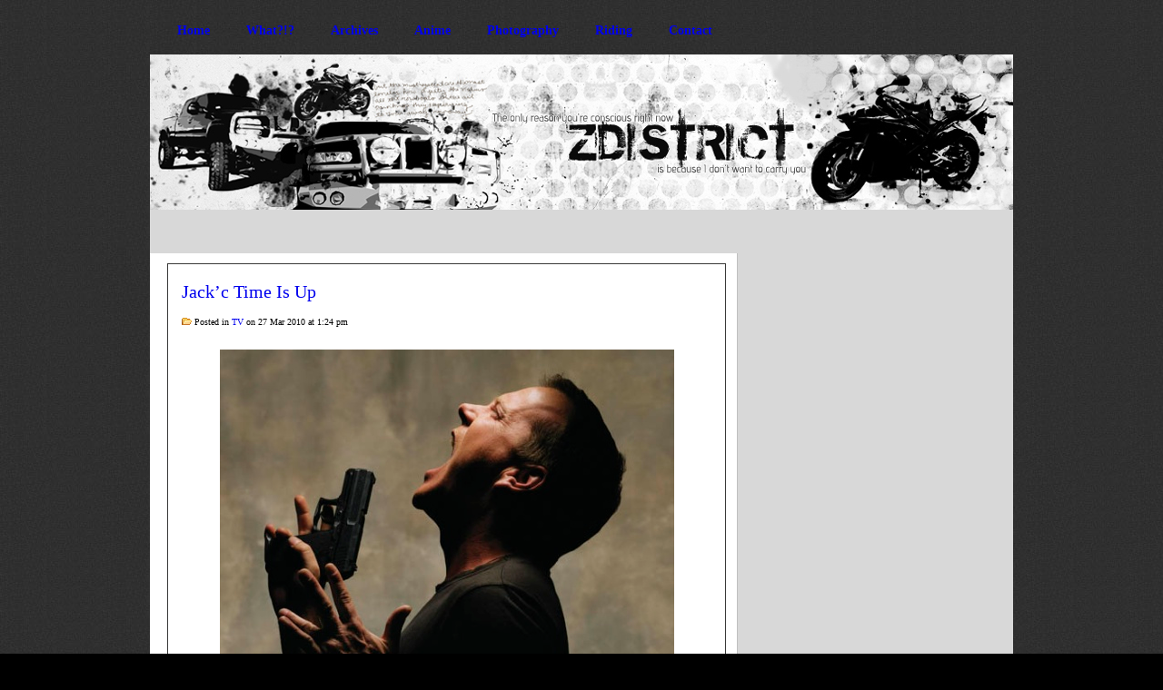

--- FILE ---
content_type: text/html; charset=UTF-8
request_url: https://www.zdistrict.com/2010/03/27/jackc-time-is-up/
body_size: 4425
content:
<!DOCTYPE html PUBLIC "-//W3C//DTD XHTML 1.0 Transitional//EN" "http://www.w3.org/TR/xhtml1/DTD/xhtml1-transitional.dtd">

<html xmlns="http://www.w3.org/1999/xhtml">

<head profile="http://gmpg.org/xfn/11">

<meta http-equiv="Content-Type" content="text/html; charset=UTF-8" />

<title>Z District  &raquo; Blog Archive   &raquo; Jack&#8217;c Time Is Up</title>

<meta name="generator" content="WordPress 5.9.12" />

<meta name='robots' content='max-image-preview:large' />
<link rel='dns-prefetch' href='//s.w.org' />
<link rel="alternate" type="application/rss+xml" title="Z District &raquo; Jack&#8217;c Time Is Up Comments Feed" href="https://www.zdistrict.com/2010/03/27/jackc-time-is-up/feed/" />
<script type="text/javascript">
window._wpemojiSettings = {"baseUrl":"https:\/\/s.w.org\/images\/core\/emoji\/13.1.0\/72x72\/","ext":".png","svgUrl":"https:\/\/s.w.org\/images\/core\/emoji\/13.1.0\/svg\/","svgExt":".svg","source":{"concatemoji":"https:\/\/www.zdistrict.com\/wp-includes\/js\/wp-emoji-release.min.js?ver=5.9.12"}};
/*! This file is auto-generated */
!function(e,a,t){var n,r,o,i=a.createElement("canvas"),p=i.getContext&&i.getContext("2d");function s(e,t){var a=String.fromCharCode;p.clearRect(0,0,i.width,i.height),p.fillText(a.apply(this,e),0,0);e=i.toDataURL();return p.clearRect(0,0,i.width,i.height),p.fillText(a.apply(this,t),0,0),e===i.toDataURL()}function c(e){var t=a.createElement("script");t.src=e,t.defer=t.type="text/javascript",a.getElementsByTagName("head")[0].appendChild(t)}for(o=Array("flag","emoji"),t.supports={everything:!0,everythingExceptFlag:!0},r=0;r<o.length;r++)t.supports[o[r]]=function(e){if(!p||!p.fillText)return!1;switch(p.textBaseline="top",p.font="600 32px Arial",e){case"flag":return s([127987,65039,8205,9895,65039],[127987,65039,8203,9895,65039])?!1:!s([55356,56826,55356,56819],[55356,56826,8203,55356,56819])&&!s([55356,57332,56128,56423,56128,56418,56128,56421,56128,56430,56128,56423,56128,56447],[55356,57332,8203,56128,56423,8203,56128,56418,8203,56128,56421,8203,56128,56430,8203,56128,56423,8203,56128,56447]);case"emoji":return!s([10084,65039,8205,55357,56613],[10084,65039,8203,55357,56613])}return!1}(o[r]),t.supports.everything=t.supports.everything&&t.supports[o[r]],"flag"!==o[r]&&(t.supports.everythingExceptFlag=t.supports.everythingExceptFlag&&t.supports[o[r]]);t.supports.everythingExceptFlag=t.supports.everythingExceptFlag&&!t.supports.flag,t.DOMReady=!1,t.readyCallback=function(){t.DOMReady=!0},t.supports.everything||(n=function(){t.readyCallback()},a.addEventListener?(a.addEventListener("DOMContentLoaded",n,!1),e.addEventListener("load",n,!1)):(e.attachEvent("onload",n),a.attachEvent("onreadystatechange",function(){"complete"===a.readyState&&t.readyCallback()})),(n=t.source||{}).concatemoji?c(n.concatemoji):n.wpemoji&&n.twemoji&&(c(n.twemoji),c(n.wpemoji)))}(window,document,window._wpemojiSettings);
</script>
<style type="text/css">
img.wp-smiley,
img.emoji {
	display: inline !important;
	border: none !important;
	box-shadow: none !important;
	height: 1em !important;
	width: 1em !important;
	margin: 0 0.07em !important;
	vertical-align: -0.1em !important;
	background: none !important;
	padding: 0 !important;
}
</style>
	<link rel='stylesheet' id='wp-block-library-css'  href='https://www.zdistrict.com/wp-includes/css/dist/block-library/style.min.css?ver=5.9.12' type='text/css' media='all' />
<style id='global-styles-inline-css' type='text/css'>
body{--wp--preset--color--black: #000000;--wp--preset--color--cyan-bluish-gray: #abb8c3;--wp--preset--color--white: #ffffff;--wp--preset--color--pale-pink: #f78da7;--wp--preset--color--vivid-red: #cf2e2e;--wp--preset--color--luminous-vivid-orange: #ff6900;--wp--preset--color--luminous-vivid-amber: #fcb900;--wp--preset--color--light-green-cyan: #7bdcb5;--wp--preset--color--vivid-green-cyan: #00d084;--wp--preset--color--pale-cyan-blue: #8ed1fc;--wp--preset--color--vivid-cyan-blue: #0693e3;--wp--preset--color--vivid-purple: #9b51e0;--wp--preset--gradient--vivid-cyan-blue-to-vivid-purple: linear-gradient(135deg,rgba(6,147,227,1) 0%,rgb(155,81,224) 100%);--wp--preset--gradient--light-green-cyan-to-vivid-green-cyan: linear-gradient(135deg,rgb(122,220,180) 0%,rgb(0,208,130) 100%);--wp--preset--gradient--luminous-vivid-amber-to-luminous-vivid-orange: linear-gradient(135deg,rgba(252,185,0,1) 0%,rgba(255,105,0,1) 100%);--wp--preset--gradient--luminous-vivid-orange-to-vivid-red: linear-gradient(135deg,rgba(255,105,0,1) 0%,rgb(207,46,46) 100%);--wp--preset--gradient--very-light-gray-to-cyan-bluish-gray: linear-gradient(135deg,rgb(238,238,238) 0%,rgb(169,184,195) 100%);--wp--preset--gradient--cool-to-warm-spectrum: linear-gradient(135deg,rgb(74,234,220) 0%,rgb(151,120,209) 20%,rgb(207,42,186) 40%,rgb(238,44,130) 60%,rgb(251,105,98) 80%,rgb(254,248,76) 100%);--wp--preset--gradient--blush-light-purple: linear-gradient(135deg,rgb(255,206,236) 0%,rgb(152,150,240) 100%);--wp--preset--gradient--blush-bordeaux: linear-gradient(135deg,rgb(254,205,165) 0%,rgb(254,45,45) 50%,rgb(107,0,62) 100%);--wp--preset--gradient--luminous-dusk: linear-gradient(135deg,rgb(255,203,112) 0%,rgb(199,81,192) 50%,rgb(65,88,208) 100%);--wp--preset--gradient--pale-ocean: linear-gradient(135deg,rgb(255,245,203) 0%,rgb(182,227,212) 50%,rgb(51,167,181) 100%);--wp--preset--gradient--electric-grass: linear-gradient(135deg,rgb(202,248,128) 0%,rgb(113,206,126) 100%);--wp--preset--gradient--midnight: linear-gradient(135deg,rgb(2,3,129) 0%,rgb(40,116,252) 100%);--wp--preset--duotone--dark-grayscale: url('#wp-duotone-dark-grayscale');--wp--preset--duotone--grayscale: url('#wp-duotone-grayscale');--wp--preset--duotone--purple-yellow: url('#wp-duotone-purple-yellow');--wp--preset--duotone--blue-red: url('#wp-duotone-blue-red');--wp--preset--duotone--midnight: url('#wp-duotone-midnight');--wp--preset--duotone--magenta-yellow: url('#wp-duotone-magenta-yellow');--wp--preset--duotone--purple-green: url('#wp-duotone-purple-green');--wp--preset--duotone--blue-orange: url('#wp-duotone-blue-orange');--wp--preset--font-size--small: 13px;--wp--preset--font-size--medium: 20px;--wp--preset--font-size--large: 36px;--wp--preset--font-size--x-large: 42px;}.has-black-color{color: var(--wp--preset--color--black) !important;}.has-cyan-bluish-gray-color{color: var(--wp--preset--color--cyan-bluish-gray) !important;}.has-white-color{color: var(--wp--preset--color--white) !important;}.has-pale-pink-color{color: var(--wp--preset--color--pale-pink) !important;}.has-vivid-red-color{color: var(--wp--preset--color--vivid-red) !important;}.has-luminous-vivid-orange-color{color: var(--wp--preset--color--luminous-vivid-orange) !important;}.has-luminous-vivid-amber-color{color: var(--wp--preset--color--luminous-vivid-amber) !important;}.has-light-green-cyan-color{color: var(--wp--preset--color--light-green-cyan) !important;}.has-vivid-green-cyan-color{color: var(--wp--preset--color--vivid-green-cyan) !important;}.has-pale-cyan-blue-color{color: var(--wp--preset--color--pale-cyan-blue) !important;}.has-vivid-cyan-blue-color{color: var(--wp--preset--color--vivid-cyan-blue) !important;}.has-vivid-purple-color{color: var(--wp--preset--color--vivid-purple) !important;}.has-black-background-color{background-color: var(--wp--preset--color--black) !important;}.has-cyan-bluish-gray-background-color{background-color: var(--wp--preset--color--cyan-bluish-gray) !important;}.has-white-background-color{background-color: var(--wp--preset--color--white) !important;}.has-pale-pink-background-color{background-color: var(--wp--preset--color--pale-pink) !important;}.has-vivid-red-background-color{background-color: var(--wp--preset--color--vivid-red) !important;}.has-luminous-vivid-orange-background-color{background-color: var(--wp--preset--color--luminous-vivid-orange) !important;}.has-luminous-vivid-amber-background-color{background-color: var(--wp--preset--color--luminous-vivid-amber) !important;}.has-light-green-cyan-background-color{background-color: var(--wp--preset--color--light-green-cyan) !important;}.has-vivid-green-cyan-background-color{background-color: var(--wp--preset--color--vivid-green-cyan) !important;}.has-pale-cyan-blue-background-color{background-color: var(--wp--preset--color--pale-cyan-blue) !important;}.has-vivid-cyan-blue-background-color{background-color: var(--wp--preset--color--vivid-cyan-blue) !important;}.has-vivid-purple-background-color{background-color: var(--wp--preset--color--vivid-purple) !important;}.has-black-border-color{border-color: var(--wp--preset--color--black) !important;}.has-cyan-bluish-gray-border-color{border-color: var(--wp--preset--color--cyan-bluish-gray) !important;}.has-white-border-color{border-color: var(--wp--preset--color--white) !important;}.has-pale-pink-border-color{border-color: var(--wp--preset--color--pale-pink) !important;}.has-vivid-red-border-color{border-color: var(--wp--preset--color--vivid-red) !important;}.has-luminous-vivid-orange-border-color{border-color: var(--wp--preset--color--luminous-vivid-orange) !important;}.has-luminous-vivid-amber-border-color{border-color: var(--wp--preset--color--luminous-vivid-amber) !important;}.has-light-green-cyan-border-color{border-color: var(--wp--preset--color--light-green-cyan) !important;}.has-vivid-green-cyan-border-color{border-color: var(--wp--preset--color--vivid-green-cyan) !important;}.has-pale-cyan-blue-border-color{border-color: var(--wp--preset--color--pale-cyan-blue) !important;}.has-vivid-cyan-blue-border-color{border-color: var(--wp--preset--color--vivid-cyan-blue) !important;}.has-vivid-purple-border-color{border-color: var(--wp--preset--color--vivid-purple) !important;}.has-vivid-cyan-blue-to-vivid-purple-gradient-background{background: var(--wp--preset--gradient--vivid-cyan-blue-to-vivid-purple) !important;}.has-light-green-cyan-to-vivid-green-cyan-gradient-background{background: var(--wp--preset--gradient--light-green-cyan-to-vivid-green-cyan) !important;}.has-luminous-vivid-amber-to-luminous-vivid-orange-gradient-background{background: var(--wp--preset--gradient--luminous-vivid-amber-to-luminous-vivid-orange) !important;}.has-luminous-vivid-orange-to-vivid-red-gradient-background{background: var(--wp--preset--gradient--luminous-vivid-orange-to-vivid-red) !important;}.has-very-light-gray-to-cyan-bluish-gray-gradient-background{background: var(--wp--preset--gradient--very-light-gray-to-cyan-bluish-gray) !important;}.has-cool-to-warm-spectrum-gradient-background{background: var(--wp--preset--gradient--cool-to-warm-spectrum) !important;}.has-blush-light-purple-gradient-background{background: var(--wp--preset--gradient--blush-light-purple) !important;}.has-blush-bordeaux-gradient-background{background: var(--wp--preset--gradient--blush-bordeaux) !important;}.has-luminous-dusk-gradient-background{background: var(--wp--preset--gradient--luminous-dusk) !important;}.has-pale-ocean-gradient-background{background: var(--wp--preset--gradient--pale-ocean) !important;}.has-electric-grass-gradient-background{background: var(--wp--preset--gradient--electric-grass) !important;}.has-midnight-gradient-background{background: var(--wp--preset--gradient--midnight) !important;}.has-small-font-size{font-size: var(--wp--preset--font-size--small) !important;}.has-medium-font-size{font-size: var(--wp--preset--font-size--medium) !important;}.has-large-font-size{font-size: var(--wp--preset--font-size--large) !important;}.has-x-large-font-size{font-size: var(--wp--preset--font-size--x-large) !important;}
</style>
<link rel="https://api.w.org/" href="https://www.zdistrict.com/wp-json/" /><link rel="alternate" type="application/json" href="https://www.zdistrict.com/wp-json/wp/v2/posts/22331" /><link rel="EditURI" type="application/rsd+xml" title="RSD" href="https://www.zdistrict.com/xmlrpc.php?rsd" />
<link rel="wlwmanifest" type="application/wlwmanifest+xml" href="https://www.zdistrict.com/wp-includes/wlwmanifest.xml" /> 
<link rel="canonical" href="https://www.zdistrict.com/2010/03/27/jackc-time-is-up/" />
<link rel='shortlink' href='https://www.zdistrict.com/?p=22331' />
<link rel="alternate" type="application/json+oembed" href="https://www.zdistrict.com/wp-json/oembed/1.0/embed?url=https%3A%2F%2Fwww.zdistrict.com%2F2010%2F03%2F27%2Fjackc-time-is-up%2F" />
<link rel="alternate" type="text/xml+oembed" href="https://www.zdistrict.com/wp-json/oembed/1.0/embed?url=https%3A%2F%2Fwww.zdistrict.com%2F2010%2F03%2F27%2Fjackc-time-is-up%2F&#038;format=xml" />
<link href="https://www.zdistrict.com/wp-content/themes/ZDistrict/style.php" rel="stylesheet" type="text/css" />
	<link rel='archives' title='June 2014' href='https://www.zdistrict.com/2014/06/' />
	<link rel='archives' title='May 2014' href='https://www.zdistrict.com/2014/05/' />
	<link rel='archives' title='March 2014' href='https://www.zdistrict.com/2014/03/' />
	<link rel='archives' title='January 2014' href='https://www.zdistrict.com/2014/01/' />
	<link rel='archives' title='December 2013' href='https://www.zdistrict.com/2013/12/' />
	<link rel='archives' title='November 2013' href='https://www.zdistrict.com/2013/11/' />
	<link rel='archives' title='October 2013' href='https://www.zdistrict.com/2013/10/' />
	<link rel='archives' title='September 2013' href='https://www.zdistrict.com/2013/09/' />
	<link rel='archives' title='August 2013' href='https://www.zdistrict.com/2013/08/' />
	<link rel='archives' title='July 2013' href='https://www.zdistrict.com/2013/07/' />
	<link rel='archives' title='June 2013' href='https://www.zdistrict.com/2013/06/' />
	<link rel='archives' title='May 2013' href='https://www.zdistrict.com/2013/05/' />
	<link rel='archives' title='April 2013' href='https://www.zdistrict.com/2013/04/' />
	<link rel='archives' title='March 2013' href='https://www.zdistrict.com/2013/03/' />
	<link rel='archives' title='February 2013' href='https://www.zdistrict.com/2013/02/' />
	<link rel='archives' title='January 2013' href='https://www.zdistrict.com/2013/01/' />
	<link rel='archives' title='December 2012' href='https://www.zdistrict.com/2012/12/' />
	<link rel='archives' title='November 2012' href='https://www.zdistrict.com/2012/11/' />
	<link rel='archives' title='October 2012' href='https://www.zdistrict.com/2012/10/' />
	<link rel='archives' title='September 2012' href='https://www.zdistrict.com/2012/09/' />
	<link rel='archives' title='August 2012' href='https://www.zdistrict.com/2012/08/' />
	<link rel='archives' title='July 2012' href='https://www.zdistrict.com/2012/07/' />
	<link rel='archives' title='June 2012' href='https://www.zdistrict.com/2012/06/' />
	<link rel='archives' title='May 2012' href='https://www.zdistrict.com/2012/05/' />
	<link rel='archives' title='April 2012' href='https://www.zdistrict.com/2012/04/' />
	<link rel='archives' title='March 2012' href='https://www.zdistrict.com/2012/03/' />
	<link rel='archives' title='February 2012' href='https://www.zdistrict.com/2012/02/' />
	<link rel='archives' title='January 2012' href='https://www.zdistrict.com/2012/01/' />
	<link rel='archives' title='December 2011' href='https://www.zdistrict.com/2011/12/' />
	<link rel='archives' title='November 2011' href='https://www.zdistrict.com/2011/11/' />
	<link rel='archives' title='October 2011' href='https://www.zdistrict.com/2011/10/' />
	<link rel='archives' title='September 2011' href='https://www.zdistrict.com/2011/09/' />
	<link rel='archives' title='August 2011' href='https://www.zdistrict.com/2011/08/' />
	<link rel='archives' title='July 2011' href='https://www.zdistrict.com/2011/07/' />
	<link rel='archives' title='June 2011' href='https://www.zdistrict.com/2011/06/' />
	<link rel='archives' title='May 2011' href='https://www.zdistrict.com/2011/05/' />
	<link rel='archives' title='April 2011' href='https://www.zdistrict.com/2011/04/' />
	<link rel='archives' title='March 2011' href='https://www.zdistrict.com/2011/03/' />
	<link rel='archives' title='February 2011' href='https://www.zdistrict.com/2011/02/' />
	<link rel='archives' title='January 2011' href='https://www.zdistrict.com/2011/01/' />
	<link rel='archives' title='December 2010' href='https://www.zdistrict.com/2010/12/' />
	<link rel='archives' title='November 2010' href='https://www.zdistrict.com/2010/11/' />
	<link rel='archives' title='October 2010' href='https://www.zdistrict.com/2010/10/' />
	<link rel='archives' title='September 2010' href='https://www.zdistrict.com/2010/09/' />
	<link rel='archives' title='August 2010' href='https://www.zdistrict.com/2010/08/' />
	<link rel='archives' title='July 2010' href='https://www.zdistrict.com/2010/07/' />
	<link rel='archives' title='June 2010' href='https://www.zdistrict.com/2010/06/' />
	<link rel='archives' title='May 2010' href='https://www.zdistrict.com/2010/05/' />
	<link rel='archives' title='April 2010' href='https://www.zdistrict.com/2010/04/' />
	<link rel='archives' title='March 2010' href='https://www.zdistrict.com/2010/03/' />
	<link rel='archives' title='February 2010' href='https://www.zdistrict.com/2010/02/' />
	<link rel='archives' title='January 2010' href='https://www.zdistrict.com/2010/01/' />
	<link rel='archives' title='December 2009' href='https://www.zdistrict.com/2009/12/' />
	<link rel='archives' title='November 2009' href='https://www.zdistrict.com/2009/11/' />
	<link rel='archives' title='October 2009' href='https://www.zdistrict.com/2009/10/' />
	<link rel='archives' title='September 2009' href='https://www.zdistrict.com/2009/09/' />
	<link rel='archives' title='August 2009' href='https://www.zdistrict.com/2009/08/' />
	<link rel='archives' title='July 2009' href='https://www.zdistrict.com/2009/07/' />
	<link rel='archives' title='June 2009' href='https://www.zdistrict.com/2009/06/' />
	<link rel='archives' title='May 2009' href='https://www.zdistrict.com/2009/05/' />
	<link rel='archives' title='April 2009' href='https://www.zdistrict.com/2009/04/' />
	<link rel='archives' title='March 2009' href='https://www.zdistrict.com/2009/03/' />
	<link rel='archives' title='February 2009' href='https://www.zdistrict.com/2009/02/' />
	<link rel='archives' title='January 2009' href='https://www.zdistrict.com/2009/01/' />
	<link rel='archives' title='December 2008' href='https://www.zdistrict.com/2008/12/' />
	<link rel='archives' title='November 2008' href='https://www.zdistrict.com/2008/11/' />
	<link rel='archives' title='October 2008' href='https://www.zdistrict.com/2008/10/' />
	<link rel='archives' title='September 2008' href='https://www.zdistrict.com/2008/09/' />
	<link rel='archives' title='August 2008' href='https://www.zdistrict.com/2008/08/' />
	<link rel='archives' title='July 2008' href='https://www.zdistrict.com/2008/07/' />
	<link rel='archives' title='June 2008' href='https://www.zdistrict.com/2008/06/' />
	<link rel='archives' title='May 2008' href='https://www.zdistrict.com/2008/05/' />
	<link rel='archives' title='April 2008' href='https://www.zdistrict.com/2008/04/' />
	<link rel='archives' title='March 2008' href='https://www.zdistrict.com/2008/03/' />
	<link rel='archives' title='February 2008' href='https://www.zdistrict.com/2008/02/' />
	<link rel='archives' title='January 2008' href='https://www.zdistrict.com/2008/01/' />
	<link rel='archives' title='December 2007' href='https://www.zdistrict.com/2007/12/' />
	<link rel='archives' title='November 2007' href='https://www.zdistrict.com/2007/11/' />
	<link rel='archives' title='October 2007' href='https://www.zdistrict.com/2007/10/' />
	<link rel='archives' title='September 2007' href='https://www.zdistrict.com/2007/09/' />
	<link rel='archives' title='August 2007' href='https://www.zdistrict.com/2007/08/' />
	<link rel='archives' title='July 2007' href='https://www.zdistrict.com/2007/07/' />
	<link rel='archives' title='June 2007' href='https://www.zdistrict.com/2007/06/' />
	<link rel='archives' title='May 2007' href='https://www.zdistrict.com/2007/05/' />
	<link rel='archives' title='April 2007' href='https://www.zdistrict.com/2007/04/' />
	<link rel='archives' title='March 2007' href='https://www.zdistrict.com/2007/03/' />
	<link rel='archives' title='February 2007' href='https://www.zdistrict.com/2007/02/' />
	<link rel='archives' title='January 2007' href='https://www.zdistrict.com/2007/01/' />
	<link rel='archives' title='December 2006' href='https://www.zdistrict.com/2006/12/' />
	<link rel='archives' title='November 2006' href='https://www.zdistrict.com/2006/11/' />
	<link rel='archives' title='October 2006' href='https://www.zdistrict.com/2006/10/' />
	<link rel='archives' title='September 2006' href='https://www.zdistrict.com/2006/09/' />
	<link rel='archives' title='August 2006' href='https://www.zdistrict.com/2006/08/' />
	<link rel='archives' title='July 2006' href='https://www.zdistrict.com/2006/07/' />
	<link rel='archives' title='June 2006' href='https://www.zdistrict.com/2006/06/' />
	<link rel='archives' title='May 2006' href='https://www.zdistrict.com/2006/05/' />
	<link rel='archives' title='April 2006' href='https://www.zdistrict.com/2006/04/' />
	<link rel='archives' title='March 2006' href='https://www.zdistrict.com/2006/03/' />
	<link rel='archives' title='February 2006' href='https://www.zdistrict.com/2006/02/' />

<link rel="stylesheet" href="https://www.zdistrict.com/wp-content/themes/ZDistrict/style.css" type="text/css" media="screen" />
<link rel="stylesheet" href="https://www.zdistrict.com/wp-content/themes/ZDistrict/js/cluetip/jquery.cluetip.css" type="text/css" />
<link rel="alternate" type="application/rss+xml" title="RSS 2.0" href="https://www.zdistrict.com/feed/" />
<link rel="alternate" type="text/xml" title="RSS .92" href="https://www.zdistrict.com/feed/rss/" />
<link rel="alternate" type="application/atom+xml" title="Atom 0.3" href="https://www.zdistrict.com/feed/atom/" />
<link rel="pingback" href="https://www.zdistrict.com/xmlrpc.php" />
<!--[if IE 7]>	
<link rel="stylesheet" type="text/css" media="all" href="https://www.zdistrict.com/wp-content/themes/ZDistrict/iestyle.css" />
<![endif]-->	
<!--[if lt IE 7]>
<link rel="stylesheet" type="text/css" media="all" href="https://www.zdistrict.com/wp-content/themes/ZDistrict/ie6style.css" />
<![endif]-->
	
<script type="text/javascript" src="https://www.zdistrict.com/wp-content/themes/ZDistrict/js/jquery.js"></script>
<script type="text/javascript" src="https://www.zdistrict.com/wp-content/themes/ZDistrict/js/slider.js"></script>
<script src="https://www.zdistrict.com/wp-content/themes/ZDistrict/js/cluetip/jquery.cluetip.js" type="text/javascript"></script>
<script type="text/javascript">
$(document).ready(function() {
$('#categories .cat-item a').cluetip({splitTitle: '|'});
});
</script>

</head>

<body>

<div id="wrapper2">

<!--This controls pages navigation bar-->
<div id="pages">
<ul><b>
<li class="page_item"><a href="https://www.zdistrict.com" class="title">Home</a></li>
<li class="page_item"><a href="http://www.zdistrict.com/what/" class="title">What?!?</a></li>
<li class="page_item"><a href="http://www.zdistrict.com/archives/" class="title">Archives</a></li>
<li class="page_item"><a href="http://www.zdistrict.com/anime/" class="title">Anime</a></li>
<li class="page_item"><a href="http://www.flickr.com/photos/zdistrict" class="title">Photography</a></li>
<li class="page_item"><a href="http://www.zdistrict.com/riding/" class="title">Riding</a></li>
<li class="page_item"><a href="http://www.zdistrict.com/contact/" class="title">Contact</a></li>
</b>
</ul>
</div>
<!--End category navigation-->


<a href="https://www.zdistrict.com">
<div id="header">
<!--Header Image-->
</div>
</a> 

<!--This controls the categories navigation bar-->
<div id="categories">
<div id="flickrs">
<div id="flickr_badge_recent">
<script src="http://www.flickr.com/badge_code_v2.gne?count=10&amp;display=latest&amp;size=s&amp;layout=y&amp;source=user&amp;user=39226384@N00" type="text/javascript">
		</script>
</div></div>
</div>
<!--End category navigation-->

<div style="clear: both;"></div>

<img src="https://www.zdistrict.com/wp-content/themes/ZDistrict/images/content-bg-top.gif" style="float: left;" alt="content top" />
	

<div id="container">
	
<div id="left-div">
		
<div id="left-inside">




<!--Begin Post-->
<div class="post-wrapper">



<div style="clear: both;"></div>



<h3 class="post-title"><a href="https://www.zdistrict.com/2010/03/27/jackc-time-is-up/" rel="bookmark" title="Permanent Link to Jack&#8217;c Time Is Up">Jack&#8217;c Time Is Up</a></h3>
<div class="post-info"><img src="http://www.zdistrict.com/wp-content/themes/ZDistrict/images/folder.gif"> Posted in <a href="https://www.zdistrict.com/category/tv/" rel="category tag">TV</a> on  27 Mar 2010 at 1:24 pm</div>

		
<div style="clear: both;"></div>
<div class="single-entry">

<p><center><img src="https://www.zdistrict.com/wp-content/uploads/2010/03/JackBauer.jpg" alt="JackBauer" title="JackBauer" width="500" height="364" class="alignnone size-full wp-image-22332" srcset="https://www.zdistrict.com/wp-content/uploads/2010/03/JackBauer.jpg 500w, https://www.zdistrict.com/wp-content/uploads/2010/03/JackBauer-300x218.jpg 300w" sizes="(max-width: 500px) 100vw, 500px" /></center></p>
<p>This very sad moment has been officially announced, season 8 is the last season of 24, no longer will we have the moments of Jack Bauer sacrificing himself to save everyone else, doing what others can not do. At least they are ending 24 on a high note, and I honestly wouldn&#8217;t want it picked up by another studio unless its the same people and crew working on it. </p>
<p>I watched the first few episodes of 24 at the season premiere and it was so good that I decided to wait and watch the rest of them one shot. Waiting week to week for this amazing show kills because I can&#8217;t wait to know what is going to happen next or what Jack is going to do. </p>
<p>This will bring 24 the feature film on track based on their previous comments, now lets see how long that&#8217;s going to take, its rumored to be taking place in Europe. </p>
<p>Link: <a href="http://www.tvsquad.com/2010/03/26/24-is-canceled/">TV Squad</a></p>



</div>


<h3 id="comment">4 Comments	<a href="#postcomment" title="Leave a comment">&raquo;</a>
</h3>


<div id="commentwrap">
 <ol class="commentlist">

 
  <li style="display: block; width: 500px;">
   <img border="0" style="padding:1px; float:left; margin:0px 10px 5px 0px; border:1px solid #ccc;" alt="avatar" src="

--- FILE ---
content_type: text/css
request_url: https://www.zdistrict.com/wp-content/themes/ZDistrict/style.css
body_size: -28
content:
/*
Theme Name: ZDistrict
Theme URI: http://www.zdistrict.com
Version: 1.
Description: Custom Theme for Marzouq
Author: Ananyah
Author URI: http://www.ananyah.com
*/

